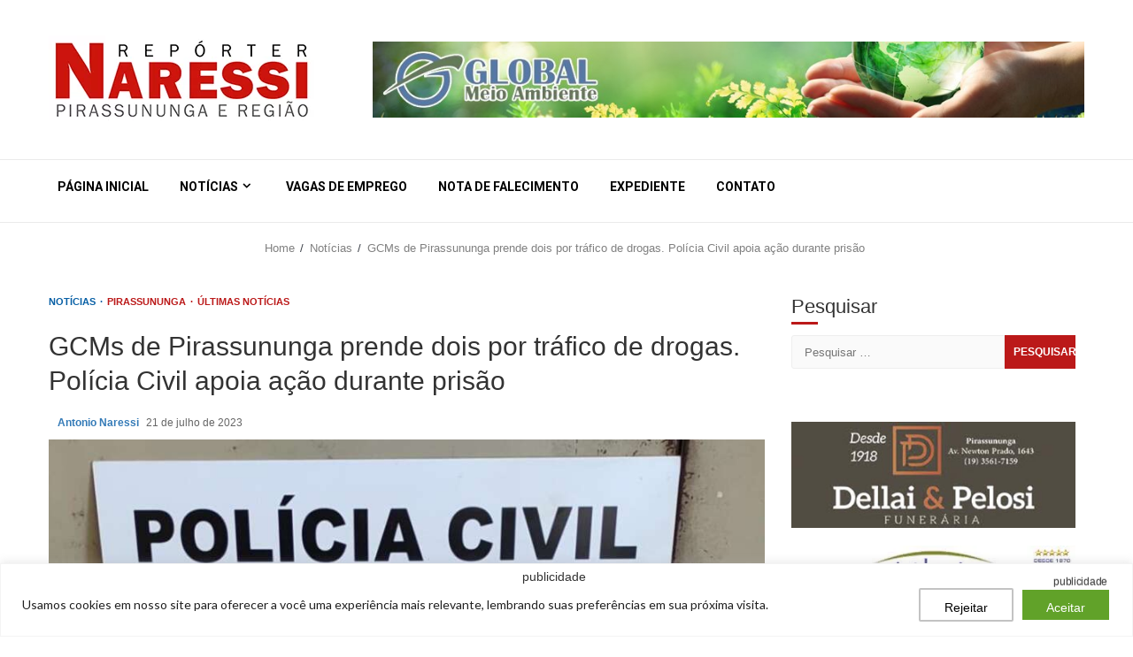

--- FILE ---
content_type: text/html; charset=utf-8
request_url: https://www.google.com/recaptcha/api2/aframe
body_size: 269
content:
<!DOCTYPE HTML><html><head><meta http-equiv="content-type" content="text/html; charset=UTF-8"></head><body><script nonce="-fwhWf5SSEwmLzXinEzupg">/** Anti-fraud and anti-abuse applications only. See google.com/recaptcha */ try{var clients={'sodar':'https://pagead2.googlesyndication.com/pagead/sodar?'};window.addEventListener("message",function(a){try{if(a.source===window.parent){var b=JSON.parse(a.data);var c=clients[b['id']];if(c){var d=document.createElement('img');d.src=c+b['params']+'&rc='+(localStorage.getItem("rc::a")?sessionStorage.getItem("rc::b"):"");window.document.body.appendChild(d);sessionStorage.setItem("rc::e",parseInt(sessionStorage.getItem("rc::e")||0)+1);localStorage.setItem("rc::h",'1769369745739');}}}catch(b){}});window.parent.postMessage("_grecaptcha_ready", "*");}catch(b){}</script></body></html>